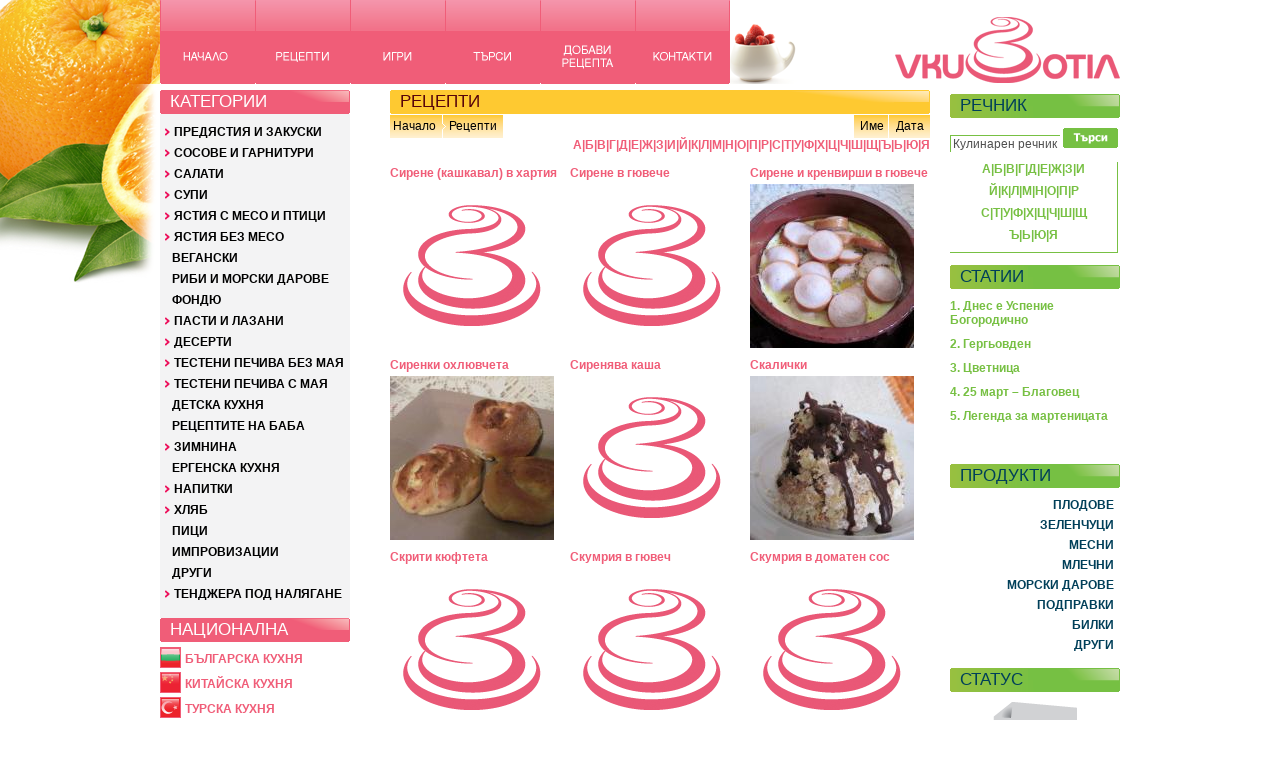

--- FILE ---
content_type: text/html
request_url: https://vkusotia.com/?s=recipes&p=catgal&nat=1&start=1233&start=1350
body_size: 6203
content:
<!DOCTYPE HTML PUBLIC "-//W3C//DTD HTML 4.0 Transitional//EN">
<html lang="bg" xml:lang="bg">
<head>
<title>vkusotia.com - Вкусотия</title>
<meta name="author" content="vkusotia.com" />
<meta http-equiv="content-language" content="bg" />
<meta name="keywords" content="рецепти, продукти, подправки, диети" />
<meta name="description" content="vkusotia.com - Вкусотия: вкусотия, вкусно, готварство, кулинария, vkusotia, vkusno" />
<meta name="robots" content="index, follow" /> 
<meta http-equiv="Content-Type" content="text/html; charset=windows-1251" />
<link rel="shortcut icon" href="favicon.ico" />
<link href="body.css" rel="stylesheet" type="text/css" />
<link href="styles.css" rel="stylesheet" type="text/css" />
<link rel="shortcut icon" href="favicon.ico" >
<script language="javascript" type="text/javascript"> 
<!--
function SelectDictWord(sWord)
{
	document.Dict.DictWord.value = sWord;
	document.Dict.submit();
}
-->
</script>
</head>
<body> 
<table width="960" border="0" cellpadding="0" cellspacing="0" align="center">
<tr align="center">
	<td align="center" width="100%">
	<table width="100%" border="0" cellpadding="0" cellspacing="0" align="left">
		<tr height="90">
			<td align="left" width="95" valign="top"><a href="?" onmouseover="document.NavHome.src='../images/navigacia_NACHALO_over.png'" onmouseout="document.NavHome.src='../images/navigacia_NACHALO_up.png'"><img name="NavHome" border="0" alt="Начало" src="../images/navigacia_NACHALO_up.png"/></a></td>
			<td align="left" width="95" valign="top"><a href="?s=recipes&p=main" onmouseover="document.NavRec.src='../images/navigacia_RECEPTI_over.png'" onmouseout="document.NavRec.src='../images/navigacia_RECEPTI_up.png'"><img name="NavRec" border="0" alt="Рецепти" src="../images/navigacia_RECEPTI_up.png"/></a></td>
			<td align="left" width="95" valign="top"><a href="?s=games&p=list" onmouseover="document.NavReg.src='../images/navigacia_REGISTRACIA_over.png'" onmouseout="document.NavReg.src='../images/navigacia_REGISTRACIA_up.png'"><img name="NavReg" border="0" alt="Регистрация" src="../images/navigacia_REGISTRACIA_up.png"/></a></td>
			<td align="left" width="95" valign="top"><a href="?s=common&p=search" onmouseover="document.NavSearch.src='../images/navigacia_TYRSI_over.png'" onmouseout="document.NavSearch.src='../images/navigacia_TYRSI_up.png'"><img name="NavSearch" border="0" alt="Търси" src="../images/navigacia_TYRSI_up.png"/></a></td>
			<td align="left" width="95" valign="top"><a href="?s=common&p=addrecipe" onmouseover="document.NavAddRec.src='../images/navigacia_DOBAVI RECEPTA_over.png'" onmouseout="document.NavAddRec.src='../images/navigacia_DOBAVI RECEPTA_up.png'"><img name="NavAddRec" border="0" alt="Добави рецепта" src="../images/navigacia_DOBAVI RECEPTA_up.png"/></a></td>
			<td align="left" width="95" valign="top"><a href="?s=common&p=contacts" onmouseover="document.NavContacts.src='../images/navigacia_KONTAKTI_over.png'" onmouseout="document.NavContacts.src='../images/navigacia_KONTAKTI_up.png'"><img name="NavContacts" border="0" alt="Контакти" src="../images/navigacia_KONTAKTI_up.png"/></a></td>
			<td align="right" width="390" valign="bottom">
			<table width="100%" border="0" cellpadding="0" cellspacing="0" align="left">
				<tr>
					<td width="100%" align="right" valign="bottom"><span style="width:315px;height:68px;display:inline-block;
/* the height and width should match those of the image */
filter:progid:DXImageTransform.Microsoft.AlphaImageLoader(src='images/vkusotia_logo.png');
/* apply the background image with Alpha in IE5.5/Win. The src should match that of the image */
"><img alt="logo" border="0" src="images/vkusotia_logo.png" style="filter:progid:DXImageTransform.Microsoft.Alpha(opacity=0);"/></span></td>
				</tr>
				<tr>
					<td width="100%" align="right" valign="bottom" height="6"></td>
				</tr>
			</table></td>
		</tr>
	</table>
	</td>
</tr>
<tr align="center">
	<td valign="top"><table border="0" cellpadding="0" cellspacing="0" align="left">
	<tr>
	<!-- Left menu -->
	<td width="190" valign="top">
	<table width="100%" border="0" cellpadding="0" cellspacing="0" align="left">
	<tr>
		<td>
		<table width="100%" border="0" cellpadding="0" cellspacing="0" align="left">
		<tr>
			<td colspan="3" class="CatTitle">&nbsp; КАТЕГОРИИ</td>
		</tr>
		<tr height="11" bgcolor="#F3F3F4">
			<td colspan="3"></td>
		</tr>
	<tr valign="top" bgcolor="#F3F3F4" height="21">
		<td colspan="3" class="CatMain">&nbsp;<img src="../images/MainCatArrow1.png"/>&nbsp;<a href="?s=recipes&p=catgal&catmain=1">ПРЕДЯСТИЯ И ЗАКУСКИ</a></td>
	</tr>
	<tr valign="top" bgcolor="#F3F3F4" height="21">
		<td colspan="3" class="CatMain">&nbsp;<img src="../images/MainCatArrow1.png"/>&nbsp;<a href="?s=recipes&p=catgal&catmain=2">СОСОВЕ И ГАРНИТУРИ</a></td>
	</tr>
	<tr valign="top" bgcolor="#F3F3F4" height="21">
		<td colspan="3" class="CatMain">&nbsp;<img src="../images/MainCatArrow1.png"/>&nbsp;<a href="?s=recipes&p=catgal&catmain=3">САЛАТИ</a></td>
	</tr>
	<tr valign="top" bgcolor="#F3F3F4" height="21">
		<td colspan="3" class="CatMain">&nbsp;<img src="../images/MainCatArrow1.png"/>&nbsp;<a href="?s=recipes&p=catgal&catmain=4">СУПИ</a></td>
	</tr>
	<tr valign="top" bgcolor="#F3F3F4" height="21">
		<td colspan="3" class="CatMain">&nbsp;<img src="../images/MainCatArrow1.png"/>&nbsp;<a href="?s=recipes&p=catgal&catmain=5">ЯСТИЯ С МЕСО И ПТИЦИ</a></td>
	</tr>
	<tr valign="top" bgcolor="#F3F3F4" height="21">
		<td colspan="3" class="CatMain">&nbsp;<img src="../images/MainCatArrow1.png"/>&nbsp;<a href="?s=recipes&p=catgal&catmain=6">ЯСТИЯ БЕЗ МЕСО</a></td>
	</tr>
	<tr valign="top" bgcolor="#F3F3F4" height="21">
		<td colspan="3" class="CatMain"> &nbsp; &nbsp;&nbsp;<a href="?s=recipes&p=catgal&catmain=7">ВЕГАНСКИ</a></td>
	</tr>
	<tr valign="top" bgcolor="#F3F3F4" height="21">
		<td colspan="3" class="CatMain"> &nbsp; &nbsp;&nbsp;<a href="?s=recipes&p=catgal&catmain=8">РИБИ И МОРСКИ ДАРОВЕ</a></td>
	</tr>
	<tr valign="top" bgcolor="#F3F3F4" height="21">
		<td colspan="3" class="CatMain"> &nbsp; &nbsp;&nbsp;<a href="?s=recipes&p=catgal&catmain=9">ФОНДЮ</a></td>
	</tr>
	<tr valign="top" bgcolor="#F3F3F4" height="21">
		<td colspan="3" class="CatMain">&nbsp;<img src="../images/MainCatArrow1.png"/>&nbsp;<a href="?s=recipes&p=catgal&catmain=10">ПАСТИ И ЛАЗАНИ</a></td>
	</tr>
	<tr valign="top" bgcolor="#F3F3F4" height="21">
		<td colspan="3" class="CatMain">&nbsp;<img src="../images/MainCatArrow1.png"/>&nbsp;<a href="?s=recipes&p=catgal&catmain=11">ДЕСЕРТИ</a></td>
	</tr>
	<tr valign="top" bgcolor="#F3F3F4" height="21">
		<td colspan="3" class="CatMain">&nbsp;<img src="../images/MainCatArrow1.png"/>&nbsp;<a href="?s=recipes&p=catgal&catmain=12">ТЕСТЕНИ ПЕЧИВА БЕЗ МАЯ</a></td>
	</tr>
	<tr valign="top" bgcolor="#F3F3F4" height="21">
		<td colspan="3" class="CatMain">&nbsp;<img src="../images/MainCatArrow1.png"/>&nbsp;<a href="?s=recipes&p=catgal&catmain=13">ТЕСТЕНИ ПЕЧИВА С МАЯ</a></td>
	</tr>
	<tr valign="top" bgcolor="#F3F3F4" height="21">
		<td colspan="3" class="CatMain"> &nbsp; &nbsp;&nbsp;<a href="?s=recipes&p=catgal&catmain=14">ДЕТСКА КУХНЯ</a></td>
	</tr>
	<tr valign="top" bgcolor="#F3F3F4" height="21">
		<td colspan="3" class="CatMain"> &nbsp; &nbsp;&nbsp;<a href="?s=recipes&p=catgal&catmain=15">РЕЦЕПТИТЕ НА БАБА</a></td>
	</tr>
	<tr valign="top" bgcolor="#F3F3F4" height="21">
		<td colspan="3" class="CatMain">&nbsp;<img src="../images/MainCatArrow1.png"/>&nbsp;<a href="?s=recipes&p=catgal&catmain=16">ЗИМНИНА</a></td>
	</tr>
	<tr valign="top" bgcolor="#F3F3F4" height="21">
		<td colspan="3" class="CatMain"> &nbsp; &nbsp;&nbsp;<a href="?s=recipes&p=catgal&catmain=18">ЕРГЕНСКА КУХНЯ</a></td>
	</tr>
	<tr valign="top" bgcolor="#F3F3F4" height="21">
		<td colspan="3" class="CatMain">&nbsp;<img src="../images/MainCatArrow1.png"/>&nbsp;<a href="?s=recipes&p=catgal&catmain=19">НАПИТКИ</a></td>
	</tr>
	<tr valign="top" bgcolor="#F3F3F4" height="21">
		<td colspan="3" class="CatMain">&nbsp;<img src="../images/MainCatArrow1.png"/>&nbsp;<a href="?s=recipes&p=catgal&catmain=20">ХЛЯБ</a></td>
	</tr>
	<tr valign="top" bgcolor="#F3F3F4" height="21">
		<td colspan="3" class="CatMain"> &nbsp; &nbsp;&nbsp;<a href="?s=recipes&p=catgal&catmain=21">ПИЦИ</a></td>
	</tr>
	<tr valign="top" bgcolor="#F3F3F4" height="21">
		<td colspan="3" class="CatMain"> &nbsp; &nbsp;&nbsp;<a href="?s=recipes&p=catgal&catmain=22">ИМПРОВИЗАЦИИ</a></td>
	</tr>
	<tr valign="top" bgcolor="#F3F3F4" height="21">
		<td colspan="3" class="CatMain"> &nbsp; &nbsp;&nbsp;<a href="?s=recipes&p=catgal&catmain=23">ДРУГИ</a></td>
	</tr>
	<tr valign="top" bgcolor="#F3F3F4" height="21">
		<td colspan="3" class="CatMain">&nbsp;<img src="../images/MainCatArrow1.png"/>&nbsp;<a href="?s=recipes&p=catgal&catmain=24">ТЕНДЖЕРА ПОД НАЛЯГАНЕ</a></td>
	</tr>
		<tr height="10" bgcolor="#F3F3F4"><td colspan="3"></td></tr>
		</table>
		</td>
	</tr>
	<tr>
		<td colspan="3">
		<table width="100%" border="0" cellpadding="0" cellspacing="0" align="left">
		<tr>
			<td colspan="3" class="CatTitle">&nbsp; НАЦИОНАЛНА</td>
		</tr>
		<tr height="5"><td></td></tr>
	<tr valign="top" height="25">
		<td class="CatText"><a href="?s=recipes&p=catgal&nat=1"><img border="0" src="images/catnat/bg.png"/></a></td>		
		<td colspan="2" class="CatText" valign="middle"><a href="?s=recipes&p=catgal&nat=1"> БЪЛГАРСКА КУХНЯ</a></td>
	</tr>
	<tr valign="top" height="25">
		<td class="CatText"><a href="?s=recipes&p=catgal&nat=2"><img border="0" src="images/catnat/cn.png"/></a></td>		
		<td colspan="2" class="CatText" valign="middle"><a href="?s=recipes&p=catgal&nat=2"> КИТАЙСКА КУХНЯ</a></td>
	</tr>
	<tr valign="top" height="25">
		<td class="CatText"><a href="?s=recipes&p=catgal&nat=3"><img border="0" src="images/catnat/tr.png"/></a></td>		
		<td colspan="2" class="CatText" valign="middle"><a href="?s=recipes&p=catgal&nat=3"> ТУРСКА КУХНЯ</a></td>
	</tr>
	<tr valign="top" height="25">
		<td class="CatText"><a href="?s=recipes&p=catgal&nat=4"><img border="0" src="images/catnat/mx.png"/></a></td>		
		<td colspan="2" class="CatText" valign="middle"><a href="?s=recipes&p=catgal&nat=4"> МЕКСИКАНСКА КУХНЯ</a></td>
	</tr>
	<tr valign="top" height="25">
		<td class="CatText"><a href="?s=recipes&p=catgal&nat=5"><img border="0" src="images/catnat/ru.png"/></a></td>		
		<td colspan="2" class="CatText" valign="middle"><a href="?s=recipes&p=catgal&nat=5"> РУСКА КУХНЯ</a></td>
	</tr>
	<tr valign="top" height="25">
		<td class="CatText"><a href="?s=recipes&p=catgal&nat=6"><img border="0" src="images/catnat/it.png"/></a></td>		
		<td colspan="2" class="CatText" valign="middle"><a href="?s=recipes&p=catgal&nat=6"> ИТАЛИАНСКА КУХНЯ</a></td>
	</tr>
	<tr valign="top" height="25">
		<td class="CatText"><a href="?s=recipes&p=catgal&nat=7"><img border="0" src="images/catnat/fr.png"/></a></td>		
		<td colspan="2" class="CatText" valign="middle"><a href="?s=recipes&p=catgal&nat=7"> ФРЕНСКА КУХНЯ</a></td>
	</tr>
	<tr valign="top" height="25">
		<td class="CatText"><a href="?s=recipes&p=catgal&nat=8"><img border="0" src="images/catnat/ar.png"/></a></td>		
		<td colspan="2" class="CatText" valign="middle"><a href="?s=recipes&p=catgal&nat=8"> АРМЕНСКА КУХНЯ</a></td>
	</tr>
	<tr height="10"><td colspan="3"></td></tr>
		</table>
		</td>
	</tr>
	
	<tr>
		<td>
		<table height="24" width="100%" border="0" cellpadding="0" cellspacing="0" align="left">
		<tr>
			<td colspan="3" class="CatTitle">&nbsp; ПРАЗНИЧНА</td>
		</tr>
		<tr height="5"><td colspan="3"></td></tr>
		<tr valign="top" height="20">
			<td colspan="3" class="CatText"> &nbsp; <a href="?s=recipes&p=catgal&hol=1">СИРНИ ЗАГОВЕЗНИ</a></td>
		</tr>
		<tr valign="top" height="20">
			<td colspan="3" class="CatText"> &nbsp; <a href="?s=recipes&p=catgal&hol=2">МЕСНИ ЗАГОВЕЗНИ</a></td>
		</tr>
		<tr valign="top" height="20">
			<td colspan="3" class="CatText"> &nbsp; <a href="?s=recipes&p=catgal&hol=3">ВЕЛИКДЕН</a></td>
		</tr>
		<tr valign="top" height="20">
			<td colspan="3" class="CatText"> &nbsp; <a href="?s=recipes&p=catgal&hol=4">ГЕРГЬОВДЕН</a></td>
		</tr>
		<tr valign="top" height="20">
			<td colspan="3" class="CatText"> &nbsp; <a href="?s=recipes&p=catgal&hol=5">КОЛЕДА</a></td>
		</tr>
		<tr valign="top" height="20">
			<td colspan="3" class="CatText"> &nbsp; <a href="?s=recipes&p=catgal&hol=6">БЪДНИ ВЕЧЕР</a></td>
		</tr>
		<tr valign="top" height="20">
			<td colspan="3" class="CatText"> &nbsp; <a href="?s=recipes&p=catgal&hol=7">НОВА ГОДИНА</a></td>
		</tr>
		<tr valign="top" height="20">
			<td colspan="3" class="CatText"> &nbsp; <a href="?s=recipes&p=catgal&hol=8">МЮСЮЛМАНСКА КУХНЯ</a></td>
		</tr>
		<tr valign="top" height="20">
			<td colspan="3" class="CatText"> &nbsp; <a href="?s=recipes&p=catgal&hol=9">ДРУГИ</a></td>
		</tr>
		<tr height="10">
			<td colspan="3"></td>
		</tr>
		<tr>
			<td colspan="3" class="CatTitle">&nbsp; НАЙ-НОВИ</td>
		</tr>
		<tr height="10">
			<td colspan="3"></td>
		</tr>
		<tr height="20">
			<td colspan="3" class="Useful"><a href="?s=recipes&p=recipe&rid=2085">1. Салата "Ропотамо"</a></td>
		</tr>
		<tr height="20">
			<td colspan="3" class="Useful"><a href="?s=recipes&p=recipe&rid=2084">2. Питка (тесто със заквасена сметана)</a></td>
		</tr>
		<tr height="20">
			<td colspan="3" class="Useful"><a href="?s=recipes&p=recipe&rid=2083">3. Домашен хляб без месене</a></td>
		</tr>
		<tr height="20">
			<td colspan="3" class="Useful"><a href="?s=recipes&p=recipe&rid=2082">4. Пърленки на фурна</a></td>
		</tr>
		<tr height="10">
			<td colspan="3"></td>
		</tr>
		</table>
		</td>
	</tr>
	<tr>
		<td>
		<table width="100%" border="0" cellpadding="0" cellspacing="0" align="left">
		<tr>
			<td colspan="3" class="CatTitle">&nbsp; ЗА САЙТА</td>
		</tr>
		<tr height="10">
			<td></td>
		</tr></table>
		</td>
	</tr>
	<tr class="CatPlainTextLink">
		<td>Пишете ни <a href="?s=common&p=contacts">ТУК</a> какво трябва да променим в сайта.<br/></td>
	</tr>
	</table>
	</td>
	<td width="40"></td>
	<!-- Page -->
	<td width="540" align="left" valign="top"><table width="100%" border="0" cellpadding="0" cellspacing="0">
<tr>
	<td colspan="2"><table border="0" cellpadding="0" cellspacing="0">
		<tr>
			<td width="540" class="Title">&nbsp; РЕЦЕПТИ</td>
		</tr>
	</table></td>
<tr height="1">
	<td></td>
</tr>
</tr>
	<td align="left"><table border="0" cellpadding="0" cellspacing="0">
		<tr>
			<td class="Nav"> &nbsp;<a href="./?">Начало</a> &nbsp;</td>
			<td class ="Nav"><img src="images/NavArrow.png" /></a>
			<td class="Nav"> &nbsp;<a href="./?s=recipes&p=main">Рецепти</a> &nbsp;</td>
				</tr>
	</table></td>
	<td align="right"><table border="0" cellpadding="0" cellspacing="0">
	<tr>
		<td class="Nav" align="center">&nbsp; <a href="/?s=recipes&p=catgal&nat=1&start=1233&start=1350&sort=name">Име</a>&nbsp;</td>
		<td class ="Nav"><img src="images/NavDelimiter.png" /></a>
		<td class="Nav" align="center">&nbsp; <a href="/?s=recipes&p=catgal&nat=1&start=1233&start=1350&sort=new">Дата</a> &nbsp;</td>
	</tr>
	</table></td>
</tr>
<!--
<tr height="20">
	<td class="CatText" align="left">начало <img border="0" alt="" src="images/strelka_01.png"/> рецепти <img border="0" alt="" src="images/strelka_01.png"/> <span class="CatMain"></span></td>
	<td class="CatText" align="right"><span class="CatMain">сортирай по: </span><a href="/?s=recipes&p=catgal&nat=1&start=1233&start=1350&sort=name">име</a> | <a href="/?s=recipes&p=catgal&nat=1&start=1233&start=1350&sort=new">нови</a></td>
</tr>
-->
<tr height="20">
	<td class="CatText" colspan="2" align="right"><a href="/?s=recipes&p=catgal&nat=1&start=1233&start=1350&letter=А">А</a>|<a href="/?s=recipes&p=catgal&nat=1&start=1233&start=1350&letter=Б">Б</a>|<a href="/?s=recipes&p=catgal&nat=1&start=1233&start=1350&letter=В">В</a>|<a href="/?s=recipes&p=catgal&nat=1&start=1233&start=1350&letter=Г">Г</a>|<a href="/?s=recipes&p=catgal&nat=1&start=1233&start=1350&letter=Д">Д</a>|<a href="/?s=recipes&p=catgal&nat=1&start=1233&start=1350&letter=Е">Е</a>|<a href="/?s=recipes&p=catgal&nat=1&start=1233&start=1350&letter=Ж">Ж</a>|<a href="/?s=recipes&p=catgal&nat=1&start=1233&start=1350&letter=З">З</a>|<a href="/?s=recipes&p=catgal&nat=1&start=1233&start=1350&letter=И">И</a>|<a href="/?s=recipes&p=catgal&nat=1&start=1233&start=1350&letter=Й">Й</a>|<a href="/?s=recipes&p=catgal&nat=1&start=1233&start=1350&letter=К">К</a>|<a href="/?s=recipes&p=catgal&nat=1&start=1233&start=1350&letter=Л">Л</a>|<a href="/?s=recipes&p=catgal&nat=1&start=1233&start=1350&letter=М">М</a>|<a href="/?s=recipes&p=catgal&nat=1&start=1233&start=1350&letter=Н">Н</a>|<a href="/?s=recipes&p=catgal&nat=1&start=1233&start=1350&letter=О">О</a>|<a href="/?s=recipes&p=catgal&nat=1&start=1233&start=1350&letter=П">П</a>|<a href="/?s=recipes&p=catgal&nat=1&start=1233&start=1350&letter=Р">Р</a>|<a href="/?s=recipes&p=catgal&nat=1&start=1233&start=1350&letter=С">С</a>|<a href="/?s=recipes&p=catgal&nat=1&start=1233&start=1350&letter=Т">Т</a>|<a href="/?s=recipes&p=catgal&nat=1&start=1233&start=1350&letter=У">У</a>|<a href="/?s=recipes&p=catgal&nat=1&start=1233&start=1350&letter=Ф">Ф</a>|<a href="/?s=recipes&p=catgal&nat=1&start=1233&start=1350&letter=Х">Х</a>|<a href="/?s=recipes&p=catgal&nat=1&start=1233&start=1350&letter=Ц">Ц</a>|<a href="/?s=recipes&p=catgal&nat=1&start=1233&start=1350&letter=Ч">Ч</a>|<a href="/?s=recipes&p=catgal&nat=1&start=1233&start=1350&letter=Ш">Ш</a>|<a href="/?s=recipes&p=catgal&nat=1&start=1233&start=1350&letter=Щ">Щ</a>|<a href="/?s=recipes&p=catgal&nat=1&start=1233&start=1350&letter=Ъ">Ъ</a>|<a href="/?s=recipes&p=catgal&nat=1&start=1233&start=1350&letter=Ь">Ь</a>|<a href="/?s=recipes&p=catgal&nat=1&start=1233&start=1350&letter=Ю">Ю</a>|<a href="/?s=recipes&p=catgal&nat=1&start=1233&start=1350&letter=Я">Я</a><br/><br/></td>
</tr>
<tr>
	<td class="CatText" colspan="2"><table border="0" cellpadding="0" cellspacing="0">
		<tr>
		<tr>
<td width="180" align="left" valign="top" class="CatText"><a href="?s=recipes&p=recipe&rid=1129">Сирене (кашкавал) в хартия</a></td>
<td width="180" align="left" valign="top" class="CatText"><a href="?s=recipes&p=recipe&rid=192">Сирене в гювече</a></td>
<td width="180" align="left" valign="top" class="CatText"><a href="?s=recipes&p=recipe&rid=1663">Сирене и кренвирши в гювече</a></td>

		</tr>
		<tr>
<td height="4"></td>		</tr>
		<tr>
<td width="180" align="left" valign="top" class="CatText"><a href="?s=recipes&p=recipe&rid=1129"><img alt="" border="0" width="164" height="164" src="images/recipes/default.png"/></a></td><td width="180" align="left" valign="top" class="CatText"><a href="?s=recipes&p=recipe&rid=192"><img alt="" border="0" width="164" height="164" src="images/recipes/default.png"/></a></td><td width="180" align="left" valign="top" class="CatText"><a href="?s=recipes&p=recipe&rid=1663"><img alt="" border="0" width="164" height="164" src="images/recipes/1663.jpg"/></a></td>		</tr>
		<tr>
<td height="10"></td>		</tr>
		<tr>
		<tr>
<td width="180" align="left" valign="top" class="CatText"><a href="?s=recipes&p=recipe&rid=785">Сиренки охлювчета</a></td>
<td width="180" align="left" valign="top" class="CatText"><a href="?s=recipes&p=recipe&rid=193">Сиренява каша</a></td>
<td width="180" align="left" valign="top" class="CatText"><a href="?s=recipes&p=recipe&rid=2040">Скалички</a></td>

		</tr>
		<tr>
<td height="4"></td>		</tr>
		<tr>
<td width="180" align="left" valign="top" class="CatText"><a href="?s=recipes&p=recipe&rid=785"><img alt="" border="0" width="164" height="164" src="images/recipes/785.jpg"/></a></td><td width="180" align="left" valign="top" class="CatText"><a href="?s=recipes&p=recipe&rid=193"><img alt="" border="0" width="164" height="164" src="images/recipes/default.png"/></a></td><td width="180" align="left" valign="top" class="CatText"><a href="?s=recipes&p=recipe&rid=2040"><img alt="" border="0" width="164" height="164" src="images/recipes/2040.jpg"/></a></td>		</tr>
		<tr>
<td height="10"></td>		</tr>
		<tr>
		<tr>
<td width="180" align="left" valign="top" class="CatText"><a href="?s=recipes&p=recipe&rid=1195">Скрити кюфтета</a></td>
<td width="180" align="left" valign="top" class="CatText"><a href="?s=recipes&p=recipe&rid=1156">Скумрия в гювеч</a></td>
<td width="180" align="left" valign="top" class="CatText"><a href="?s=recipes&p=recipe&rid=421">Скумрия в доматен сос</a></td>

		</tr>
		<tr>
<td height="4"></td>		</tr>
		<tr>
<td width="180" align="left" valign="top" class="CatText"><a href="?s=recipes&p=recipe&rid=1195"><img alt="" border="0" width="164" height="164" src="images/recipes/default.png"/></a></td><td width="180" align="left" valign="top" class="CatText"><a href="?s=recipes&p=recipe&rid=1156"><img alt="" border="0" width="164" height="164" src="images/recipes/default.png"/></a></td><td width="180" align="left" valign="top" class="CatText"><a href="?s=recipes&p=recipe&rid=421"><img alt="" border="0" width="164" height="164" src="images/recipes/default.png"/></a></td>		</tr>
		<tr>
<td height="10"></td>		</tr>
	</table></td>
</tr>
<tr height="20">
	<td class="CatText" colspan="2" align="center">< <a href="/?s=recipes&p=catgal&nat=1&start=1233&start=1350&start=0">1</a> <a href="/?s=recipes&p=catgal&nat=1&start=1233&start=1350&start=9">2</a> <a href="/?s=recipes&p=catgal&nat=1&start=1233&start=1350&start=18">3</a> <a href="/?s=recipes&p=catgal&nat=1&start=1233&start=1350&start=27">4</a> <a href="/?s=recipes&p=catgal&nat=1&start=1233&start=1350&start=36">5</a> <a href="/?s=recipes&p=catgal&nat=1&start=1233&start=1350&start=45">6</a> <a href="/?s=recipes&p=catgal&nat=1&start=1233&start=1350&start=54">7</a> <a href="/?s=recipes&p=catgal&nat=1&start=1233&start=1350&start=63">8</a> <a href="/?s=recipes&p=catgal&nat=1&start=1233&start=1350&start=72">9</a> <a href="/?s=recipes&p=catgal&nat=1&start=1233&start=1350&start=81">10</a> <a href="/?s=recipes&p=catgal&nat=1&start=1233&start=1350&start=90">11</a> <a href="/?s=recipes&p=catgal&nat=1&start=1233&start=1350&start=99">12</a> <a href="/?s=recipes&p=catgal&nat=1&start=1233&start=1350&start=108">13</a> <a href="/?s=recipes&p=catgal&nat=1&start=1233&start=1350&start=117">14</a> <a href="/?s=recipes&p=catgal&nat=1&start=1233&start=1350&start=126">15</a> <a href="/?s=recipes&p=catgal&nat=1&start=1233&start=1350&start=135">16</a> <a href="/?s=recipes&p=catgal&nat=1&start=1233&start=1350&start=144">17</a> <a href="/?s=recipes&p=catgal&nat=1&start=1233&start=1350&start=153">18</a> <a href="/?s=recipes&p=catgal&nat=1&start=1233&start=1350&start=162">19</a> <a href="/?s=recipes&p=catgal&nat=1&start=1233&start=1350&start=171">20</a> <a href="/?s=recipes&p=catgal&nat=1&start=1233&start=1350&start=180">21</a> <a href="/?s=recipes&p=catgal&nat=1&start=1233&start=1350&start=189">22</a> <a href="/?s=recipes&p=catgal&nat=1&start=1233&start=1350&start=198">23</a> <a href="/?s=recipes&p=catgal&nat=1&start=1233&start=1350&start=207">24</a> <a href="/?s=recipes&p=catgal&nat=1&start=1233&start=1350&start=216">25</a> <a href="/?s=recipes&p=catgal&nat=1&start=1233&start=1350&start=225">26</a> <a href="/?s=recipes&p=catgal&nat=1&start=1233&start=1350&start=234">27</a> <a href="/?s=recipes&p=catgal&nat=1&start=1233&start=1350&start=243">28</a> <a href="/?s=recipes&p=catgal&nat=1&start=1233&start=1350&start=252">29</a> <a href="/?s=recipes&p=catgal&nat=1&start=1233&start=1350&start=261">30</a> <a href="/?s=recipes&p=catgal&nat=1&start=1233&start=1350&start=270">31</a> <a href="/?s=recipes&p=catgal&nat=1&start=1233&start=1350&start=279">32</a> <a href="/?s=recipes&p=catgal&nat=1&start=1233&start=1350&start=288">33</a> <a href="/?s=recipes&p=catgal&nat=1&start=1233&start=1350&start=297">34</a> <a href="/?s=recipes&p=catgal&nat=1&start=1233&start=1350&start=306">35</a> <a href="/?s=recipes&p=catgal&nat=1&start=1233&start=1350&start=315">36</a> <a href="/?s=recipes&p=catgal&nat=1&start=1233&start=1350&start=324">37</a> <a href="/?s=recipes&p=catgal&nat=1&start=1233&start=1350&start=333">38</a> <a href="/?s=recipes&p=catgal&nat=1&start=1233&start=1350&start=342">39</a> <a href="/?s=recipes&p=catgal&nat=1&start=1233&start=1350&start=351">40</a> <a href="/?s=recipes&p=catgal&nat=1&start=1233&start=1350&start=360">41</a> <a href="/?s=recipes&p=catgal&nat=1&start=1233&start=1350&start=369">42</a> <a href="/?s=recipes&p=catgal&nat=1&start=1233&start=1350&start=378">43</a> <a href="/?s=recipes&p=catgal&nat=1&start=1233&start=1350&start=387">44</a> <a href="/?s=recipes&p=catgal&nat=1&start=1233&start=1350&start=396">45</a> <a href="/?s=recipes&p=catgal&nat=1&start=1233&start=1350&start=405">46</a> <a href="/?s=recipes&p=catgal&nat=1&start=1233&start=1350&start=414">47</a> <a href="/?s=recipes&p=catgal&nat=1&start=1233&start=1350&start=423">48</a> <a href="/?s=recipes&p=catgal&nat=1&start=1233&start=1350&start=432">49</a> <a href="/?s=recipes&p=catgal&nat=1&start=1233&start=1350&start=441">50</a> <a href="/?s=recipes&p=catgal&nat=1&start=1233&start=1350&start=450">51</a> <a href="/?s=recipes&p=catgal&nat=1&start=1233&start=1350&start=459">52</a> <a href="/?s=recipes&p=catgal&nat=1&start=1233&start=1350&start=468">53</a> <a href="/?s=recipes&p=catgal&nat=1&start=1233&start=1350&start=477">54</a> <a href="/?s=recipes&p=catgal&nat=1&start=1233&start=1350&start=486">55</a> <a href="/?s=recipes&p=catgal&nat=1&start=1233&start=1350&start=495">56</a> <a href="/?s=recipes&p=catgal&nat=1&start=1233&start=1350&start=504">57</a> <a href="/?s=recipes&p=catgal&nat=1&start=1233&start=1350&start=513">58</a> <a href="/?s=recipes&p=catgal&nat=1&start=1233&start=1350&start=522">59</a> <a href="/?s=recipes&p=catgal&nat=1&start=1233&start=1350&start=531">60</a> <a href="/?s=recipes&p=catgal&nat=1&start=1233&start=1350&start=540">61</a> <a href="/?s=recipes&p=catgal&nat=1&start=1233&start=1350&start=549">62</a> <a href="/?s=recipes&p=catgal&nat=1&start=1233&start=1350&start=558">63</a> <a href="/?s=recipes&p=catgal&nat=1&start=1233&start=1350&start=567">64</a> <a href="/?s=recipes&p=catgal&nat=1&start=1233&start=1350&start=576">65</a> <a href="/?s=recipes&p=catgal&nat=1&start=1233&start=1350&start=585">66</a> <a href="/?s=recipes&p=catgal&nat=1&start=1233&start=1350&start=594">67</a> <a href="/?s=recipes&p=catgal&nat=1&start=1233&start=1350&start=603">68</a> <a href="/?s=recipes&p=catgal&nat=1&start=1233&start=1350&start=612">69</a> <a href="/?s=recipes&p=catgal&nat=1&start=1233&start=1350&start=621">70</a> <a href="/?s=recipes&p=catgal&nat=1&start=1233&start=1350&start=630">71</a> <a href="/?s=recipes&p=catgal&nat=1&start=1233&start=1350&start=639">72</a> <a href="/?s=recipes&p=catgal&nat=1&start=1233&start=1350&start=648">73</a> <a href="/?s=recipes&p=catgal&nat=1&start=1233&start=1350&start=657">74</a> <a href="/?s=recipes&p=catgal&nat=1&start=1233&start=1350&start=666">75</a> <a href="/?s=recipes&p=catgal&nat=1&start=1233&start=1350&start=675">76</a> <a href="/?s=recipes&p=catgal&nat=1&start=1233&start=1350&start=684">77</a> <a href="/?s=recipes&p=catgal&nat=1&start=1233&start=1350&start=693">78</a> <a href="/?s=recipes&p=catgal&nat=1&start=1233&start=1350&start=702">79</a> <a href="/?s=recipes&p=catgal&nat=1&start=1233&start=1350&start=711">80</a> <a href="/?s=recipes&p=catgal&nat=1&start=1233&start=1350&start=720">81</a> <a href="/?s=recipes&p=catgal&nat=1&start=1233&start=1350&start=729">82</a> <a href="/?s=recipes&p=catgal&nat=1&start=1233&start=1350&start=738">83</a> <a href="/?s=recipes&p=catgal&nat=1&start=1233&start=1350&start=747">84</a> <a href="/?s=recipes&p=catgal&nat=1&start=1233&start=1350&start=756">85</a> <a href="/?s=recipes&p=catgal&nat=1&start=1233&start=1350&start=765">86</a> <a href="/?s=recipes&p=catgal&nat=1&start=1233&start=1350&start=774">87</a> <a href="/?s=recipes&p=catgal&nat=1&start=1233&start=1350&start=783">88</a> <a href="/?s=recipes&p=catgal&nat=1&start=1233&start=1350&start=792">89</a> <a href="/?s=recipes&p=catgal&nat=1&start=1233&start=1350&start=801">90</a> <a href="/?s=recipes&p=catgal&nat=1&start=1233&start=1350&start=810">91</a> <a href="/?s=recipes&p=catgal&nat=1&start=1233&start=1350&start=819">92</a> <a href="/?s=recipes&p=catgal&nat=1&start=1233&start=1350&start=828">93</a> <a href="/?s=recipes&p=catgal&nat=1&start=1233&start=1350&start=837">94</a> <a href="/?s=recipes&p=catgal&nat=1&start=1233&start=1350&start=846">95</a> <a href="/?s=recipes&p=catgal&nat=1&start=1233&start=1350&start=855">96</a> <a href="/?s=recipes&p=catgal&nat=1&start=1233&start=1350&start=864">97</a> <a href="/?s=recipes&p=catgal&nat=1&start=1233&start=1350&start=873">98</a> <a href="/?s=recipes&p=catgal&nat=1&start=1233&start=1350&start=882">99</a> <a href="/?s=recipes&p=catgal&nat=1&start=1233&start=1350&start=891">100</a> <a href="/?s=recipes&p=catgal&nat=1&start=1233&start=1350&start=900">101</a> <a href="/?s=recipes&p=catgal&nat=1&start=1233&start=1350&start=909">102</a> <a href="/?s=recipes&p=catgal&nat=1&start=1233&start=1350&start=918">103</a> <a href="/?s=recipes&p=catgal&nat=1&start=1233&start=1350&start=927">104</a> <a href="/?s=recipes&p=catgal&nat=1&start=1233&start=1350&start=936">105</a> <a href="/?s=recipes&p=catgal&nat=1&start=1233&start=1350&start=945">106</a> <a href="/?s=recipes&p=catgal&nat=1&start=1233&start=1350&start=954">107</a> <a href="/?s=recipes&p=catgal&nat=1&start=1233&start=1350&start=963">108</a> <a href="/?s=recipes&p=catgal&nat=1&start=1233&start=1350&start=972">109</a> <a href="/?s=recipes&p=catgal&nat=1&start=1233&start=1350&start=981">110</a> <a href="/?s=recipes&p=catgal&nat=1&start=1233&start=1350&start=990">111</a> <a href="/?s=recipes&p=catgal&nat=1&start=1233&start=1350&start=999">112</a> <a href="/?s=recipes&p=catgal&nat=1&start=1233&start=1350&start=1008">113</a> <a href="/?s=recipes&p=catgal&nat=1&start=1233&start=1350&start=1017">114</a> <a href="/?s=recipes&p=catgal&nat=1&start=1233&start=1350&start=1026">115</a> <a href="/?s=recipes&p=catgal&nat=1&start=1233&start=1350&start=1035">116</a> <a href="/?s=recipes&p=catgal&nat=1&start=1233&start=1350&start=1044">117</a> <a href="/?s=recipes&p=catgal&nat=1&start=1233&start=1350&start=1053">118</a> <a href="/?s=recipes&p=catgal&nat=1&start=1233&start=1350&start=1062">119</a> <a href="/?s=recipes&p=catgal&nat=1&start=1233&start=1350&start=1071">120</a> <a href="/?s=recipes&p=catgal&nat=1&start=1233&start=1350&start=1080">121</a> <a href="/?s=recipes&p=catgal&nat=1&start=1233&start=1350&start=1089">122</a> <a href="/?s=recipes&p=catgal&nat=1&start=1233&start=1350&start=1098">123</a> <a href="/?s=recipes&p=catgal&nat=1&start=1233&start=1350&start=1107">124</a> <a href="/?s=recipes&p=catgal&nat=1&start=1233&start=1350&start=1116">125</a> <a href="/?s=recipes&p=catgal&nat=1&start=1233&start=1350&start=1125">126</a> <a href="/?s=recipes&p=catgal&nat=1&start=1233&start=1350&start=1134">127</a> <a href="/?s=recipes&p=catgal&nat=1&start=1233&start=1350&start=1143">128</a> <a href="/?s=recipes&p=catgal&nat=1&start=1233&start=1350&start=1152">129</a> <a href="/?s=recipes&p=catgal&nat=1&start=1233&start=1350&start=1161">130</a> <a href="/?s=recipes&p=catgal&nat=1&start=1233&start=1350&start=1170">131</a> <a href="/?s=recipes&p=catgal&nat=1&start=1233&start=1350&start=1179">132</a> <a href="/?s=recipes&p=catgal&nat=1&start=1233&start=1350&start=1188">133</a> <a href="/?s=recipes&p=catgal&nat=1&start=1233&start=1350&start=1197">134</a> <a href="/?s=recipes&p=catgal&nat=1&start=1233&start=1350&start=1206">135</a> <a href="/?s=recipes&p=catgal&nat=1&start=1233&start=1350&start=1215">136</a> <a href="/?s=recipes&p=catgal&nat=1&start=1233&start=1350&start=1224">137</a> <a href="/?s=recipes&p=catgal&nat=1&start=1233&start=1350&start=1233">138</a> <a href="/?s=recipes&p=catgal&nat=1&start=1233&start=1350&start=1242">139</a> <a href="/?s=recipes&p=catgal&nat=1&start=1233&start=1350&start=1251">140</a> <a href="/?s=recipes&p=catgal&nat=1&start=1233&start=1350&start=1260">141</a> <a href="/?s=recipes&p=catgal&nat=1&start=1233&start=1350&start=1269">142</a> <a href="/?s=recipes&p=catgal&nat=1&start=1233&start=1350&start=1278">143</a> <a href="/?s=recipes&p=catgal&nat=1&start=1233&start=1350&start=1287">144</a> <a href="/?s=recipes&p=catgal&nat=1&start=1233&start=1350&start=1296">145</a> <a href="/?s=recipes&p=catgal&nat=1&start=1233&start=1350&start=1305">146</a> <a href="/?s=recipes&p=catgal&nat=1&start=1233&start=1350&start=1314">147</a> <a href="/?s=recipes&p=catgal&nat=1&start=1233&start=1350&start=1323">148</a> <a href="/?s=recipes&p=catgal&nat=1&start=1233&start=1350&start=1332">149</a> <a href="/?s=recipes&p=catgal&nat=1&start=1233&start=1350&start=1341">150</a> <a href="/?s=recipes&p=catgal&nat=1&start=1233&start=1350&start=1350">151</a> <a href="/?s=recipes&p=catgal&nat=1&start=1233&start=1350&start=1359">152</a> <a href="/?s=recipes&p=catgal&nat=1&start=1233&start=1350&start=1368">153</a> <a href="/?s=recipes&p=catgal&nat=1&start=1233&start=1350&start=1377">154</a> <a href="/?s=recipes&p=catgal&nat=1&start=1233&start=1350&start=1386">155</a> <a href="/?s=recipes&p=catgal&nat=1&start=1233&start=1350&start=1395">156</a> <a href="/?s=recipes&p=catgal&nat=1&start=1233&start=1350&start=1404">157</a> <a href="/?s=recipes&p=catgal&nat=1&start=1233&start=1350&start=1413">158</a> <a href="/?s=recipes&p=catgal&nat=1&start=1233&start=1350&start=1422">159</a> <a href="/?s=recipes&p=catgal&nat=1&start=1233&start=1350&start=1431">160</a> <a href="/?s=recipes&p=catgal&nat=1&start=1233&start=1350&start=1440">161</a> <a href="/?s=recipes&p=catgal&nat=1&start=1233&start=1350&start=1449">162</a> <a href="/?s=recipes&p=catgal&nat=1&start=1233&start=1350&start=1458">163</a> <a href="/?s=recipes&p=catgal&nat=1&start=1233&start=1350&start=1467">164</a> <a href="/?s=recipes&p=catgal&nat=1&start=1233&start=1350&start=1476">165</a> <a href="/?s=recipes&p=catgal&nat=1&start=1233&start=1350&start=1485">166</a> <a href="/?s=recipes&p=catgal&nat=1&start=1233&start=1350&start=1494">167</a> <a href="/?s=recipes&p=catgal&nat=1&start=1233&start=1350&start=1503">168</a> <a href="/?s=recipes&p=catgal&nat=1&start=1233&start=1350&start=1512">169</a> <a href="/?s=recipes&p=catgal&nat=1&start=1233&start=1350&start=1521">170</a> <a href="/?s=recipes&p=catgal&nat=1&start=1233&start=1350&start=1530">171</a> <a href="/?s=recipes&p=catgal&nat=1&start=1233&start=1350&start=1539">172</a> <a href="/?s=recipes&p=catgal&nat=1&start=1233&start=1350&start=1548">173</a> <a href="/?s=recipes&p=catgal&nat=1&start=1233&start=1350&start=1557">174</a> <a href="/?s=recipes&p=catgal&nat=1&start=1233&start=1350&start=1566">175</a> <a href="/?s=recipes&p=catgal&nat=1&start=1233&start=1350&start=1575">176</a> <a href="/?s=recipes&p=catgal&nat=1&start=1233&start=1350&start=1584">177</a> <a href="/?s=recipes&p=catgal&nat=1&start=1233&start=1350&start=1593">178</a> <a href="/?s=recipes&p=catgal&nat=1&start=1233&start=1350&start=1602">179</a> <a href="/?s=recipes&p=catgal&nat=1&start=1233&start=1350&start=1611">180</a> <a href="/?s=recipes&p=catgal&nat=1&start=1233&start=1350&start=1620">181</a> <a href="/?s=recipes&p=catgal&nat=1&start=1233&start=1350&start=1629">182</a> <a href="/?s=recipes&p=catgal&nat=1&start=1233&start=1350&start=1638">183</a> <a href="/?s=recipes&p=catgal&nat=1&start=1233&start=1350&start=1647">184</a> <a href="/?s=recipes&p=catgal&nat=1&start=1233&start=1350&start=1656">185</a> ></td>
</tr>
<tr height="20">
	<td class="CatText" colspan="2" align="right"><a href="/?s=recipes&p=catgal&nat=1&start=1233&start=1350&letter=А">А</a>|<a href="/?s=recipes&p=catgal&nat=1&start=1233&start=1350&letter=Б">Б</a>|<a href="/?s=recipes&p=catgal&nat=1&start=1233&start=1350&letter=В">В</a>|<a href="/?s=recipes&p=catgal&nat=1&start=1233&start=1350&letter=Г">Г</a>|<a href="/?s=recipes&p=catgal&nat=1&start=1233&start=1350&letter=Д">Д</a>|<a href="/?s=recipes&p=catgal&nat=1&start=1233&start=1350&letter=Е">Е</a>|<a href="/?s=recipes&p=catgal&nat=1&start=1233&start=1350&letter=Ж">Ж</a>|<a href="/?s=recipes&p=catgal&nat=1&start=1233&start=1350&letter=З">З</a>|<a href="/?s=recipes&p=catgal&nat=1&start=1233&start=1350&letter=И">И</a>|<a href="/?s=recipes&p=catgal&nat=1&start=1233&start=1350&letter=Й">Й</a>|<a href="/?s=recipes&p=catgal&nat=1&start=1233&start=1350&letter=К">К</a>|<a href="/?s=recipes&p=catgal&nat=1&start=1233&start=1350&letter=Л">Л</a>|<a href="/?s=recipes&p=catgal&nat=1&start=1233&start=1350&letter=М">М</a>|<a href="/?s=recipes&p=catgal&nat=1&start=1233&start=1350&letter=Н">Н</a>|<a href="/?s=recipes&p=catgal&nat=1&start=1233&start=1350&letter=О">О</a>|<a href="/?s=recipes&p=catgal&nat=1&start=1233&start=1350&letter=П">П</a>|<a href="/?s=recipes&p=catgal&nat=1&start=1233&start=1350&letter=Р">Р</a>|<a href="/?s=recipes&p=catgal&nat=1&start=1233&start=1350&letter=С">С</a>|<a href="/?s=recipes&p=catgal&nat=1&start=1233&start=1350&letter=Т">Т</a>|<a href="/?s=recipes&p=catgal&nat=1&start=1233&start=1350&letter=У">У</a>|<a href="/?s=recipes&p=catgal&nat=1&start=1233&start=1350&letter=Ф">Ф</a>|<a href="/?s=recipes&p=catgal&nat=1&start=1233&start=1350&letter=Х">Х</a>|<a href="/?s=recipes&p=catgal&nat=1&start=1233&start=1350&letter=Ц">Ц</a>|<a href="/?s=recipes&p=catgal&nat=1&start=1233&start=1350&letter=Ч">Ч</a>|<a href="/?s=recipes&p=catgal&nat=1&start=1233&start=1350&letter=Ш">Ш</a>|<a href="/?s=recipes&p=catgal&nat=1&start=1233&start=1350&letter=Щ">Щ</a>|<a href="/?s=recipes&p=catgal&nat=1&start=1233&start=1350&letter=Ъ">Ъ</a>|<a href="/?s=recipes&p=catgal&nat=1&start=1233&start=1350&letter=Ь">Ь</a>|<a href="/?s=recipes&p=catgal&nat=1&start=1233&start=1350&letter=Ю">Ю</a>|<a href="/?s=recipes&p=catgal&nat=1&start=1233&start=1350&letter=Я">Я</a><br/><br/></td>
</tr>
</table><script language="javascript" type="text/javascript"> 
<!--
function SelectLetter(sLetter)
{
	document.Dict.DictLetter.value = sLetter;
	document.Dict.submit();
}
-->
</script>
</td>
	<td width="20"></td>
	<!-- Right menu -->
	<td width="170" align="left" valign="top"><table width="100%" border="0" cellpadding="0" cellspacing="0" align="left" width="100%">
		<tr height="4">
			<td></td>
		</tr>
		<tr>
			<td colspan="3" class="TitleRight">&nbsp; РЕЧНИК</td>
		</tr>
		<tr>
			<td colspan="3" width="100%"><form name="Dict" action="#" method="post"><input type="hidden" name="dictionary" value="true"/><input type="hidden" name="DictLetter" value=""/><input type="hidden" name="DictNav" value=""/><table border="0" cellspacing="0" cellpadding="0">
			<tr height="10">
				<td></td>
			</tr>
			<tr>
				<td width="100%"><input type="text" name="DictWord" maxlength="255" value="Кулинарен речник" onclick="if ('Кулинарен речник' == document.Dict.DictWord.value) document.Dict.DictWord.value='';" class="InputBoxDictionary" style="width: 110px"/> <input type="button" name="DictButton" value="" onclick="if ( (0 < document.Dict.DictWord.value.length) && ('Кулинарен речник' != document.Dict.DictWord.value) ) document.Dict.submit();" class="ButtonDictionary"/></td>
			</tr>
			<tr height="10">
				<td></td>
			</tr>
			<tr>
				<td width="100%"><table width="100%" border="0" cellspacing="0" cellpadding="0" class="TableBorderGreenRB">
					<tr class="DictText">
						<td align="center" width="100%"><a href="#" onclick="SelectLetter('А');">А</a>|<a href="#" onclick="SelectLetter('Б');">Б</a>|<a href="#" onclick="SelectLetter('В');">В</a>|<a href="#" onclick="SelectLetter('Г');">Г</a>|<a href="#" onclick="SelectLetter('Д');">Д</a>|<a href="#" onclick="SelectLetter('Е');">Е</a>|<a href="#" onclick="SelectLetter('Ж');">Ж</a>|<a href="#" onclick="SelectLetter('З');">З</a>|<a href="#" onclick="SelectLetter('И');">И</a></td>
					</tr>
					<tr height="8">
						<td></td>
					</tr>
					<tr class="DictText">
						<td align="center" width="100%"><a href="#" onclick="SelectLetter('Й');">Й</a>|<a href="#" onclick="SelectLetter('К');">К</a>|<a href="#" onclick="SelectLetter('Л');">Л</a>|<a href="#" onclick="SelectLetter('М');">М</a>|<a href="#" onclick="SelectLetter('Н');">Н</a>|<a href="#" onclick="SelectLetter('О');">О</a>|<a href="#" onclick="SelectLetter('П');">П</a>|<a href="#" onclick="SelectLetter('Р');">Р</a></td>
					</tr>
					<tr height="8">
						<td></td>
					</tr>
					<tr class="DictText">
						<td align="center" width="100%"><a href="#" onclick="SelectLetter('С');">С</a>|<a href="#" onclick="SelectLetter('Т');">Т</a>|<a href="#" onclick="SelectLetter('У');">У</a>|<a href="#" onclick="SelectLetter('Ф');">Ф</a>|<a href="#" onclick="SelectLetter('Х');">Х</a>|<a href="#" onclick="SelectLetter('Ц');">Ц</a>|<a href="#" onclick="SelectLetter('Ч');">Ч</a>|<a href="#" onclick="SelectLetter('Ш');">Ш</a>|<a href="#" onclick="SelectLetter('Щ');">Щ</a></td>
					</tr>
					<tr height="8">
						<td></td>
					</tr>
					<tr class="DictText">
						<td align="center" width="100%"><a href="#" onclick="SelectLetter('Ъ');">Ъ</a>|<a href="#" onclick="SelectLetter('Ь');">Ь</a>|<a href="#" onclick="SelectLetter('Ю');">Ю</a>|<a href="#" onclick="SelectLetter('Я');">Я</a></td>
					</tr>
					<tr height="10">
						<td></td>
					</tr>
				</table></td>
			</tr>
			</table></form></td>
		</tr>
		<tr>
			<td colspan="3" class="TitleRight" >&nbsp; <a href="./?s=advices&p=list&itemcat=8">СТАТИИ</a></td>
		</tr>
		<tr>
			<td colspan="3" align="center" height="10"></td>
		</tr>
		<tr>
			<td colspan="3" valign="top" height="145"><table  class="DictText" width="100%" border="0" cellspacing="0" cellpadding="0" 		<tr>
			<td align="left" ><a href="./?s=advices&p=advice&aid=55">1. Днес е Успение Богородично</a></td>
		</tr>
		<tr>
			<td align="left" height="10"></td>
		</tr>
		<tr>
			<td align="left" ><a href="./?s=advices&p=advice&aid=54">2. Гергьовден</a></td>
		</tr>
		<tr>
			<td align="left" height="10"></td>
		</tr>
		<tr>
			<td align="left" ><a href="./?s=advices&p=advice&aid=53">3. Цветница</a></td>
		</tr>
		<tr>
			<td align="left" height="10"></td>
		</tr>
		<tr>
			<td align="left" ><a href="./?s=advices&p=advice&aid=52">4. 25 март – Благовец</a></td>
		</tr>
		<tr>
			<td align="left" height="10"></td>
		</tr>
		<tr>
			<td align="left" ><a href="./?s=advices&p=advice&aid=51">5. Легенда за мартеницата</a></td>
		</tr>
		<tr>
			<td align="left" height="10"></td>
		</tr>
</table></td>
		</tr>
		<tr>
			<td colspan="3" align="center" height="10"></td>
		</tr>
<!--
		<tr>
			<td colspan="3" class="TitleRight" >&nbsp; РЕКЛАМА</td>
		</tr>
		<tr>
			<td colspan="3" align="center" height="10"></td>
		</tr>
		<tr>
			<td colspan="3" align="center"><a href="http://metaldetecting.bg/index.php?option=com_content&view=article&id=96%3Avtori-natzionalen-sabor-po-metaldetekting-28-29-maj-2011-koprinka-kazanlak&catid=34%3Asaobshteniya-za-mediite&Itemid=58&lang=bg" target="_blank"><img border="0" src="images/metaldetecting.png" /></a></td>
		</tr>
--->
<!--
		<tr>
			<td colspan="3" align="center"><object width="160" height="120" classid="clsid:d27cdb6e-ae6d-11cf-96b8-444553540000" codebase="http://download.macromedia.com/pub/shockwave/cabs/flash/swflash.cab#version=6,0,40,0">
					<param name="movie" value="images/maistors.swf">
					<embed src="images/maistors.swf" align="" type="application/x-shockwave-flash" pluginspage="http://www.macromedia.com/go/getflashplayer" width="160" height="120">
				</embed>
			</object></td>
		</tr>	
-->
<!--
		<tr>
			<td colspan="3" align="center"><img border="0" src="images/Banner_position3.png" /></td>
		</tr>
-->
		<tr>
			<td colspan="3" align="center" height="10"></td>
		</tr>
		<tr>
			<td colspan="3" class="TitleRight">&nbsp; ПРОДУКТИ</td>
		</tr>
		<tr height="10">
			<td colspan="3"></td>
		</tr>
		<tr valign="top" height="20">
			<td colspan="3" class="Useful" align="right"><a href="./?s=products&p=list&itemcat=1">ПЛОДОВЕ</a> &nbsp;</td>
		</tr>
		<tr valign="top" height="20">
			<td colspan="3" class="Useful" align="right"><a href="./?s=products&p=list&itemcat=2">ЗЕЛЕНЧУЦИ</a> &nbsp;</td>
		</tr>
		<tr valign="top" height="20">
			<td colspan="3" class="Useful" align="right"><a href="./?s=products&p=list&itemcat=3">МЕСНИ</a> &nbsp;</td>
		</tr>
		<tr valign="top" height="20">
			<td colspan="3" class="Useful" align="right"><a href="./?s=products&p=list&itemcat=4">МЛЕЧНИ</a> &nbsp;</td>
		</tr>
		<tr valign="top" height="20">
			<td colspan="3" class="Useful" align="right"><a href="./?s=products&p=list&itemcat=5">МОРСКИ ДАРОВЕ</a> &nbsp;</td>
		</tr>
		<tr valign="top" height="20">
			<td colspan="3" class="Useful" align="right"><a href="./?s=products&p=list&itemcat=6">ПОДПРАВКИ</a> &nbsp;</td>
		</tr>
		<tr valign="top" height="20">
			<td colspan="3" class="Useful" align="right"><a href="./?s=products&p=list&itemcat=7">БИЛКИ</a> &nbsp;</td>
		</tr>
		<tr valign="top" height="20">
			<td colspan="3" class="Useful" align="right"><a href="./?s=products&p=list&itemcat=8">ДРУГИ</a> &nbsp;</td>
		</tr>
		<tr height="10">
			<td colspan="3"></td>
		</tr>
		<tr>
			<td colspan="3" class="TitleRight">&nbsp; СТАТУС</td>
		</tr>
		<tr height="10">
			<td colspan="3"></td>
		</tr>
		<tr>
			<td colspan="3" align="center" valign="top" class="RecipesCount" height="90"><img src="images/spacer.gif" height="50" width="1"/>2028</td>
		</tr>
		<tr height="10">
			<td colspan="3"></td>
		</tr>
		<tr>
			<td colspan="3" class="TitleRight">&nbsp; СЪВЕТИ</td>
		</tr>		
		<tr height="10">
			<td colspan="3" align="right"></td>
		</tr>
		<tr valign="top" height="20">
			<td colspan="3" class="Useful" align="right"><a href="./?s=advices&p=list&itemcat=1">В ДОМАКИНСТВОТО</a> &nbsp;</td>
		</tr>
		<tr valign="top" height="20">
			<td colspan="3" class="Useful" align="right"><a href="./?s=advices&p=list&itemcat=2">ГОТВАРСКИ СЪВЕТИ</a> &nbsp;</td>
		</tr>
		<tr valign="top" height="20">
			<td colspan="3" class="Useful" align="right"><a href="./?s=advices&p=list&itemcat=3">ЗА ЗДРАВЕТО</a> &nbsp;</td>
		</tr>
		<tr valign="top" height="20">
			<td colspan="3" class="Useful" align="right"><a href="./?s=advices&p=list&itemcat=4">ЗА КРАСОТАТА</a> &nbsp;</td>
		</tr>
		<tr valign="top" height="20">
			<td colspan="3" class="Useful" align="right"><a href="./?s=advices&p=list&itemcat=5">ЕТИКЕТ</a> &nbsp;</td>
		</tr>
		<tr valign="top" height="20">
			<td colspan="3" class="Useful" align="right"><a href="./?s=advices&p=list&itemcat=6">НАПРАВИ СИ САМ</a> &nbsp;</td>
		</tr>
		<tr valign="top" height="20">
			<td colspan="3" class="Useful" align="right"><a href="./?s=advices&p=list&itemcat=7">ДИЕТИ</a> &nbsp;</td>
		</tr>
		<tr valign="top">
			<td colspan="3" class="Useful" align="right"><a href="./?s=common&p=measurements">ГОТВАРСКИ МЕРКИ</a> &nbsp;</td>
		</tr>
		<tr>
			<td colspan="3" align="center" height="10"></td>
		</tr>
		<tr>
			<td colspan="3" class="TitleRight">&nbsp; КОНТАКТИ</td>
		</tr>
		<tr>
			<td colspan="3" align="center" height="10"></td>
		</tr>
		<tr>
			<td colspan="3" align="center"><a href="skype:georgi_pepelanov6784?chat"><img border="0" src="images/skype_logo.png"/></a></td>
		</tr>
		<tr>
			<td colspan="3" align="center" height="10"></td>
		</tr>
		<tr>
			<td colspan="3" align="center"><a href="http://www.facebook.com/pages/Vkusotiacom/141880512502549?ref=ts" target="_blank"><img border="0" width="105" height="40" src="images/facebook.jpg"/></a></td>
		</tr>
		<tr>
			<td colspan="3" align="center" height="10"></td>
		</tr>
		<tr>
			<td class="TitleRight">&nbsp; ПАРТНЬОРИ</td>
		</tr>
		<tr>
			<td colspan="3" align="center" height="10"></td>
		</tr>
		<tr class="CatPlainTextLink">
			<td>Вижте нашите приятели и партньори <span class="DictText"><a href="./?s=common&p=partners" target="">ТУК</a></span>.<br/></td>
		</tr>
	</table></td>
	</tr>
	</td></tr></table>
</tr>
<!-- Footer -->
<!--
<tr align="center" height="80">
	<td align="center" width="100%">
	<table border="0" cellpadding="0" cellspacing="0" align="left" width="100%">
		<tr width="100%">
			<td width="12.5%" align="center"><img border= "0" src="../images/ikonka__40_40__osnovni_kategorii.png"/></td>
			<td align="center"><img border= "0" src="../images/ikonka__40_40__osnovni_kategorii_deserti.png"/></td>
			<td align="center"><img border= "0" src="../images/ikonka__40_40__osnovni_kategorii_inprovizacii.png"/></td>
			<td align="center"><img border= "0" src="../images/ikonka__40_40__osnovni_kategorii_supi.png"/></td>
			<td align="center"><img border= "0" src="../images/ikonka__40_40__osnovni_kategorii.png"/></td>
			<td align="center"><img border= "0" src="../images/ikonka__40_40__osnovni_kategorii_deserti.png"/></td>
			<td align="center"><img border= "0" src="../images/ikonka__40_40__osnovni_kategorii_inprovizacii.png"/></td>
			<td align="center"><img border= "0" src="../images/ikonka__40_40__osnovni_kategorii_supi.png"/></td>
		</tr>
	</table>
	</td>
</tr>
-->
<tr align="center">
	<td align="center" width="100%" height="10"></td>
</tr>
<tr align="center" height="1" bgcolor="#F05D78">
	<td align="center" width="100%"></td>
</tr>
<tr align="center">
	<td align="center">
	<table border="0" cellpadding="0" cellspacing="0" align="left">
		<tr>
			<td align="left" width="136" height="71" valign="top"><a href="?" onmouseover="document.FooterHome.src='../images/footer_NACHALO_over.png'" onmouseout="document.FooterHome.src='../images/footer_NACHALO_up.png'"><img name="FooterHome" alt="Начало" border="0" src="../images/footer_NACHALO_up.png"/></a></td>
			<td align="left" width="137" height="71" valign="top"><a href="?s=recipes&p=main" onmouseover="document.FooterRec.src='../images/footer_RECEPTI_over.png'" onmouseout="document.FooterRec.src='./images/footer_RECEPTI_up.png'"><img name="FooterRec" alt="Рецепти" border="0" src="../images/footer_RECEPTI_up.png"/></a></td>
			<td align="left" width="138" height="71" valign="top"><a href="?s=register&p=main" onmouseover="document.FooterReg.src='../images/footer_REGISTRACIA_over.png'" onmouseout="document.FooterReg.src='../images/footer_REGISTRACIA_up.png'"><img name="FooterReg" alt="Регистрация" border="0" alt="" src="../images/footer_REGISTRACIA_up.png"/></a></td>
			<td align="left" width="138" height="71" valign="top"><a href="?s=games&p=list" onmouseover="document.FooterForum.src='../images/footer_FORUM_over.png'" onmouseout="document.FooterForum.src='../images/footer_FORUM_up.png'"><img name="FooterForum" alt="Форум" border="0" src="../images/footer_FORUM_up.png"/></a></td>
			<td align="left" width="138" height="71" valign="top"><a href="?s=common&p=addrecipe" onmouseover="document.FooterAdd.src='../images/footer_DOBAVIRECEPTA_over.png'" onmouseout="document.FooterAdd.src='../images/footer_DOBAVIRECEPTA_up.png'"><img name="FooterAdd" border="0" alt="Добави рецепта" src="../images/footer_DOBAVIRECEPTA_up.png"/></a></td>
			<td align="left" width="137" height="71" valign="top"><a href="?s=register&p=main" onmouseover="document.FooterPersonal.src='../images/footer_LICHNAKUHNQ_over.png'" onmouseout="document.FooterPersonal.src='../images/footer_LICHNAKUHNQ_up.png'"><img name="FooterPersonal" border="0" alt="Лична кухня" src="../images/footer_LICHNAKUHNQ_up.png"/></a></td>
			<td align="left" width="136" height="71" valign="top"><a href="?" onmouseover="document.FooterAd.src='../images/footer_REKLAMA_over.png'" onmouseout="document.FooterAd.src='../images/footer_REKLAMA_up.png'"><img name="FooterAd" border="0" alt="Реклама при нас" src="../images/footer_REKLAMA_up.png"/></a></td>
		</tr>
	</table>
	</td>
</tr>
</table>
</body>
</html>


